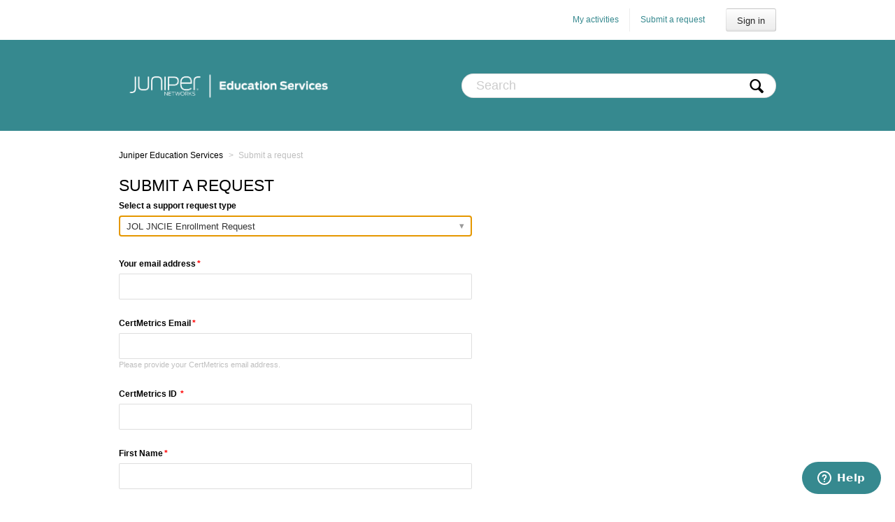

--- FILE ---
content_type: text/html; charset=utf-8
request_url: https://juniper-training.zendesk.com/hc/en-us/requests/new?ticket_form_id=11851849190931
body_size: 4547
content:
<!DOCTYPE html>
<html dir="ltr" lang="en-US">
<head>
  <meta charset="utf-8" />
  <!-- v26831 -->


  <title>Submit a request &ndash; Juniper Education Services</title>

  <meta name="csrf-param" content="authenticity_token">
<meta name="csrf-token" content="">

  <link href="https://juniper-training.zendesk.com/hc/en-us/requests/new" rel="canonical">

  <link rel="stylesheet" href="//static.zdassets.com/hc/assets/application-f34d73e002337ab267a13449ad9d7955.css" media="all" id="stylesheet" />
    <!-- Entypo pictograms by Daniel Bruce — www.entypo.com -->
    <link rel="stylesheet" href="//static.zdassets.com/hc/assets/theming_v1_support-e05586b61178dcde2a13a3d323525a18.css" media="all" />
  <link rel="stylesheet" type="text/css" href="/hc/theming_assets/777351/410718/style.css?digest=360573773574">

  <link rel="icon" type="image/x-icon" href="//theme.zdassets.com/theme_assets/777351/8ea3012f8759412bafaffd7d07248ed1e75d8afa.ico">

    <script src="//static.zdassets.com/hc/assets/jquery-ed472032c65bb4295993684c673d706a.js"></script>
    

  <!-- add code here that should appear in the document head -->
<link href="//vjs.zencdn.net/4.6/video-js.css" rel="stylesheet">
<script src="//vjs.zencdn.net/4.6/video.js"></script>
  <script type="text/javascript" src="/hc/theming_assets/777351/410718/script.js?digest=360573773574"></script>
</head>
<body class="">
  
  
  

  <nav class="user-nav">
    <a class="login" data-auth-action="signin" role="button" rel="nofollow" title="Opens a dialog" href="https://juniper-training.zendesk.com/access?brand_id=410718&amp;return_to=https%3A%2F%2Fjuniper-training.zendesk.com%2Fhc%2Fen-us%2Frequests%2Fnew%3Fticket_form_id%3D11851849190931&amp;locale=en-us">Sign in</a>

  <a class="submit-a-request" href="/hc/en-us/requests/new">Submit a request</a>
  <a class="my-activities" href="/hc/en-us/requests">My activities</a>
  
</nav>
<header class="header">
  <div class="header-inner">
    <form role="search" class="search" data-search="" action="/hc/en-us/search" accept-charset="UTF-8" method="get"><input type="hidden" name="utf8" value="&#x2713;" autocomplete="off" /><input type="search" name="query" id="query" placeholder="Search" aria-label="Search" />
<input type="submit" name="commit" value="Search" /></form>
    <div class="logo"><a title="Home" href="/hc/en-us">
      <img src="//theme.zdassets.com/theme_assets/777351/fbb8572bf7fefab2660aa0a1e9633374c94bf0e6.png" alt="Logo">
    </a></div>
  </div>
</header>

  <main role="main">
    <nav class="sub-nav clearfix">
  <ol class="breadcrumbs">
  
    <li title="Juniper Education Services">
      
        <a href="/hc/en-us">Juniper Education Services</a>
      
    </li>
  
    <li title="Submit a request">
      
        Submit a request
      
    </li>
  
</ol>

</nav>

<div class="clearfix">

  <section class="main-column">
    <h1>Submit a request</h1>
    
    <div class="form">
      <form id="new_request" class="request-form" data-form="" data-form-type="request" action="/hc/en-us/requests" accept-charset="UTF-8" method="post"><input type="hidden" name="utf8" value="&#x2713;" autocomplete="off" /><input type="hidden" name="authenticity_token" value="">



  

  <div class="form-field select optional request_ticket_form_id"><label for="request_issue_type_select">Select a support request type </label>
<select name="request[ticket_form_id]" id="request_issue_type_select" aria-label="Select a support request type " autofocus="autofocus"><option data-url="https://juniper-training.zendesk.com/hc/en-us/requests/new" value="-">-</option>
<option data-url="https://juniper-training.zendesk.com/hc/en-us/requests/new?ticket_form_id=360004533934" value="360004533934">Juniper Open Learning</option>
<option data-url="https://juniper-training.zendesk.com/hc/en-us/requests/new?ticket_form_id=360004377893" value="360004377893">Certification Program</option>
<option data-url="https://juniper-training.zendesk.com/hc/en-us/requests/new?ticket_form_id=360004329993" value="360004329993">Instructor-Led Training and Labs</option>
<option data-url="https://juniper-training.zendesk.com/hc/en-us/requests/new?ticket_form_id=360004421713" value="360004421713">On-Demand or JNCIE Self-Study Courses and Labs</option>
<option data-url="https://juniper-training.zendesk.com/hc/en-us/requests/new?ticket_form_id=360004514173" value="360004514173">Account Login Issues</option>
<option data-url="https://juniper-training.zendesk.com/hc/en-us/requests/new?ticket_form_id=360004533974" value="360004533974">All-Access Training Pass</option>
<option data-url="https://juniper-training.zendesk.com/hc/en-us/requests/new?ticket_form_id=360004533954" value="360004533954">Juniper Training Credits</option>
<option data-url="https://juniper-training.zendesk.com/hc/en-us/requests/new?ticket_form_id=360004514633" value="360004514633">Juniper University Program (JNCAA)</option>
<option data-url="https://juniper-training.zendesk.com/hc/en-us/requests/new?ticket_form_id=5462050384915" value="5462050384915">Authorized Education Partner/Instructor (JNAEP/JNCI)</option>
<option data-url="https://juniper-training.zendesk.com/hc/en-us/requests/new?ticket_form_id=11851849190931" selected="selected" value="11851849190931">JOL JNCIE Enrollment Request</option>
<option data-url="https://juniper-training.zendesk.com/hc/en-us/requests/new?ticket_form_id=28322425065235" value="28322425065235">JOL JNCIS-MistAI-Wireless Aruba / CISCO Enrollment Request</option>
<option data-url="https://juniper-training.zendesk.com/hc/en-us/requests/new?ticket_form_id=33841377363091" value="33841377363091">JOL Migrate from Cisco to Juniper for JNCIP / JNCIS Enrollment Request</option>
<option data-url="https://juniper-training.zendesk.com/hc/en-us/requests/new?ticket_form_id=35568408370579" value="35568408370579">JOL Migrate from Aruba to Juniper for JNCIP / JNCIS Enrollment Request</option></select></div>

  <div class="form-field string required request_anonymous_requester_email"><label for="request_anonymous_requester_email">Your email address</label>
<input type="text" name="request[anonymous_requester_email]" id="request_anonymous_requester_email" aria-required="true" />
</div>

  

  
    <div class="form-field string  required  request_custom_fields_9493982983443" >
      <label id="request_custom_fields_9493982983443_label" for="request_custom_fields_9493982983443">CertMetrics Email</label>
      <input type="text" name="request[custom_fields][9493982983443]" id="request_custom_fields_9493982983443" aria-required="true" aria-describedby="request_custom_fields_9493982983443_hint" aria-labelledby="request_custom_fields_9493982983443_label" />
      
      <p id="request_custom_fields_9493982983443_hint">Please provide your CertMetrics email address.</p>
    </div>

    
  
    <div class="form-field string  required  request_custom_fields_5177971528723" >
      <label id="request_custom_fields_5177971528723_label" for="request_custom_fields_5177971528723">CertMetrics ID </label>
      <input type="text" name="request[custom_fields][5177971528723]" id="request_custom_fields_5177971528723" aria-required="true" aria-labelledby="request_custom_fields_5177971528723_label" />
      
      
    </div>

    
  
    <div class="form-field string  required  request_custom_fields_8902111989139" >
      <label id="request_custom_fields_8902111989139_label" for="request_custom_fields_8902111989139">First Name</label>
      <input type="text" name="request[custom_fields][8902111989139]" id="request_custom_fields_8902111989139" aria-required="true" aria-labelledby="request_custom_fields_8902111989139_label" />
      
      
    </div>

    
  
    <div class="form-field string  required  request_custom_fields_8902178176659" >
      <label id="request_custom_fields_8902178176659_label" for="request_custom_fields_8902178176659">Last Name</label>
      <input type="text" name="request[custom_fields][8902178176659]" id="request_custom_fields_8902178176659" aria-required="true" aria-labelledby="request_custom_fields_8902178176659_label" />
      
      
    </div>

    
  
    <div class="form-field string  required  request_custom_fields_8902154129939" >
      <label id="request_custom_fields_8902154129939_label" for="request_custom_fields_8902154129939">Certification Track</label>
      <input type="hidden" name="request[custom_fields][8902154129939]" id="request_custom_fields_8902154129939" autocomplete="off" data-tagger="[{&quot;label&quot;:&quot;-&quot;,&quot;value&quot;:&quot;&quot;},{&quot;label&quot;:&quot;Enterprise Routing \u0026 Switching&quot;,&quot;value&quot;:&quot;enterprise_routing___switching&quot;},{&quot;label&quot;:&quot;Service Provider Routing \u0026 Switching&quot;,&quot;value&quot;:&quot;service_provider_routing___switching&quot;},{&quot;label&quot;:&quot;Security&quot;,&quot;value&quot;:&quot;security&quot;},{&quot;label&quot;:&quot;MistAI-Wireless&quot;,&quot;value&quot;:&quot;jncis-mistai-wireless&quot;}]" aria-required="true" aria-labelledby="request_custom_fields_8902154129939_label" />
      
      
    </div>

    
  
    <div class="form-field string  required  request_custom_fields_8902184285587" >
      <label id="request_custom_fields_8902184285587_label" for="request_custom_fields_8902184285587">Certification Level</label>
      <input type="hidden" name="request[custom_fields][8902184285587]" id="request_custom_fields_8902184285587" value="professional" autocomplete="off" data-tagger="[{&quot;label&quot;:&quot;-&quot;,&quot;value&quot;:&quot;&quot;},{&quot;label&quot;:&quot;Professional&quot;,&quot;value&quot;:&quot;professional&quot;,&quot;selected&quot;:true},{&quot;label&quot;:&quot;Expert&quot;,&quot;value&quot;:&quot;expert&quot;}]" aria-required="true" aria-labelledby="request_custom_fields_8902184285587_label" />
      
      
    </div>

    
  
    <div class="form-field boolean  optional  request_custom_fields_8902208699795" >
      <label id="request_custom_fields_8902208699795_label" for="request_custom_fields_8902208699795">I currently hold the prerequisite certifications</label>
      <input name="request[custom_fields][8902208699795]" type="hidden" value="off" autocomplete="off" /><input aria-required="false" aria-labelledby="request_custom_fields_8902208699795_label" type="checkbox" value="on" name="request[custom_fields][8902208699795]" id="request_custom_fields_8902208699795" />
      
      
    </div>

    
  
    <div class="form-field boolean  required  request_custom_fields_8902191076627" >
      <label id="request_custom_fields_8902191076627_label" for="request_custom_fields_8902191076627">I agree to the terms and conditions</label>
      <input name="request[custom_fields][8902191076627]" type="hidden" value="off" autocomplete="off" /><input aria-required="true" aria-describedby="request_custom_fields_8902191076627_hint" aria-labelledby="request_custom_fields_8902191076627_label" type="checkbox" value="on" name="request[custom_fields][8902191076627]" id="request_custom_fields_8902191076627" />
      
      <p id="request_custom_fields_8902191076627_hint">learningportal.juniper.net/juniper/user_activity_info.aspx?id=TERMS-AND-CONDITIONS-HOME</p>
    </div>

    
  
    <div class="form-field string  required  request_subject" >
      <label id="request_subject_label" for="request_subject">Subject</label>
      <input type="text" name="request[subject]" id="request_subject" maxlength="150" size="150" aria-required="true" aria-labelledby="request_subject_label" />
      
      
    </div>

    
      <div class="suggestion-list" data-hc-class="searchbox" data-hc-suggestion-list="true"></div>
    
  
    <div class="form-field text  required  request_description" >
      <label id="request_description_label" for="request_description">Description</label>
      <textarea name="request[description]" id="request_description" aria-required="true" aria-describedby="request_description_hint" aria-labelledby="request_description_label">
</textarea><input type="hidden" name="request[description_mimetype]" id="request_description_mimetype" value="text/plain" style="display: none;" autocomplete="off" />
      
      <p id="request_description_hint">Please enter the details of your issue, including all relevant screenshots or available log files (use the Attachments function if necessary).</p>
    </div>

    
  

  <script data-conditional-fields="[]"></script>

  <div class="form-field">
  <label for="request-attachments">
    Attachments
  </label>
  <div id="upload-dropzone" class="upload-dropzone">
  <input type="file" multiple="true" id="request-attachments"
    data-fileupload="true"
    data-dropzone="upload-dropzone"
    data-error="upload-error"
    data-create-url="/hc/en-us/request_uploads"
    data-name="request[attachments][]"
    data-pool="request-attachments-pool"
    data-delete-confirm-msg=""
    aria-describedby="upload-error" />
  <span>
    <a>Add file</a> or drop files here
  </span>
</div>

<div id="upload-error" class="notification notification-error notification-inline">
  <span data-upload-error-message></span>
</div>


  <ul id="request-attachments-pool" class="upload-pool" data-template="upload-template"></ul>

<script type="text/html" id="upload-template">
<li class="upload-item" data-upload-item>
  <a class="upload-link" target="_blank" data-upload-link></a>
  <p class="upload-path" data-upload-path></p>
  <p class="upload-path" data-upload-size></p>
  <p data-upload-issue class="notification notification-alert notification-inline" aria-hidden="true"></p>
  <span class="upload-remove" data-upload-remove></span>
  <div class="upload-progress" data-upload-progress></div>
  <input type="hidden">
</li>
</script>


</div>


  

  

  <footer><input type="submit" name="commit" value="Submit" /></footer>

</form>





    </div>
  </section>

</div>


  </main>

  <footer class="footer">
  <div class="footer-inner">
    <!-- Footer content -->
  </div>
</footer>


  <!-- / -->

  
  <script src="//static.zdassets.com/hc/assets/en-us.f90506476acd6ed8bfc8.js"></script>
  

  <script type="text/javascript">
  /*

    Greetings sourcecode lurker!

    This is for internal Zendesk and legacy usage,
    we don't support or guarantee any of these values
    so please don't build stuff on top of them.

  */

  HelpCenter = {};
  HelpCenter.account = {"subdomain":"juniper-training","environment":"production","name":"Juniper Education Services"};
  HelpCenter.user = {"identifier":"da39a3ee5e6b4b0d3255bfef95601890afd80709","email":null,"name":"","role":"anonymous","avatar_url":"https://assets.zendesk.com/hc/assets/default_avatar.png","is_admin":false,"organizations":[],"groups":[]};
  HelpCenter.internal = {"asset_url":"//static.zdassets.com/hc/assets/","web_widget_asset_composer_url":"https://static.zdassets.com/ekr/snippet.js","current_session":{"locale":"en-us","csrf_token":null,"shared_csrf_token":null},"usage_tracking":{"event":"submit_request_form_viewed","data":"[base64]--726dcc54f7409e3943a46955523ed279b851db65","url":"https://juniper-training.zendesk.com/hc/activity"},"current_record_id":null,"current_record_url":null,"current_record_title":null,"current_text_direction":"ltr","current_brand_id":410718,"current_brand_name":"Juniper Education Services","current_brand_url":"https://juniper-training.zendesk.com","current_brand_active":true,"current_path":"/hc/en-us/requests/new","show_autocomplete_breadcrumbs":true,"user_info_changing_enabled":false,"has_user_profiles_enabled":false,"has_end_user_attachments":true,"user_aliases_enabled":false,"has_anonymous_kb_voting":false,"has_multi_language_help_center":true,"show_at_mentions":false,"embeddables_config":{"embeddables_web_widget":true,"embeddables_help_center_auth_enabled":false,"embeddables_connect_ipms":false},"answer_bot_subdomain":"static","gather_plan_state":"subscribed","has_article_verification":false,"has_gather":true,"has_ckeditor":false,"has_community_enabled":false,"has_community_badges":false,"has_community_post_content_tagging":false,"has_gather_content_tags":false,"has_guide_content_tags":true,"has_user_segments":true,"has_answer_bot_web_form_enabled":false,"has_garden_modals":false,"theming_cookie_key":"hc-da39a3ee5e6b4b0d3255bfef95601890afd80709-2-preview","is_preview":false,"has_search_settings_in_plan":true,"theming_api_version":1,"theming_settings":{"color_1":"rgba(54, 137, 143, 1)","color_2":"#ffffff","color_3":"#949494","color_4":"rgba(0, 0, 0, 1)","color_5":"rgba(54, 137, 143, 1)","font_1":"-apple-system, BlinkMacSystemFont, 'Segoe UI', Helvetica, Arial, sans-serif","font_2":"-apple-system, BlinkMacSystemFont, 'Segoe UI', Helvetica, Arial, sans-serif","logo":"//theme.zdassets.com/theme_assets/777351/fbb8572bf7fefab2660aa0a1e9633374c94bf0e6.png","favicon":"//theme.zdassets.com/theme_assets/777351/8ea3012f8759412bafaffd7d07248ed1e75d8afa.ico"},"has_pci_credit_card_custom_field":false,"help_center_restricted":false,"is_assuming_someone_else":false,"flash_messages":[],"user_photo_editing_enabled":true,"user_preferred_locale":"en-us","base_locale":"en-us","login_url":"https://juniper-training.zendesk.com/access?brand_id=410718\u0026return_to=https%3A%2F%2Fjuniper-training.zendesk.com%2Fhc%2Fen-us%2Frequests%2Fnew%3Fticket_form_id%3D11851849190931","has_alternate_templates":false,"has_custom_statuses_enabled":true,"has_hc_generative_answers_setting_enabled":true,"has_generative_search_with_zgpt_enabled":false,"has_suggested_initial_questions_enabled":false,"has_guide_service_catalog":false,"has_service_catalog_search_poc":false,"has_service_catalog_itam":false,"has_csat_reverse_2_scale_in_mobile":false,"has_knowledge_navigation":false,"has_unified_navigation":false,"has_csat_bet365_branding":false,"version":"v26831","dev_mode":false};
</script>

  
  <script src="//static.zdassets.com/hc/assets/moment-3b62525bdab669b7b17d1a9d8b5d46b4.js"></script>
  <script src="//static.zdassets.com/hc/assets/hc_enduser-2a5c7d395cc5df83aeb04ab184a4dcef.js"></script>
  
  
</body>
</html>